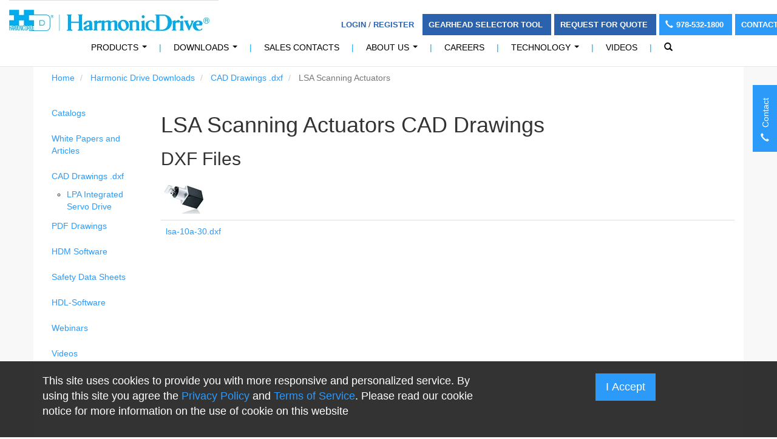

--- FILE ---
content_type: text/html; charset=utf-8
request_url: https://www.harmonicdrive.net/downloads/cad-drawings-dxf/lsa-scanning-actuators
body_size: 16859
content:
    <!DOCTYPE html>
    <html lang="en" ng-app="hdWebsite">
    <head>
        

<meta charset="utf-8">
<meta http-equiv="X-UA-Compatible" content="IE=edge">
<meta name="viewport" content="width=device-width, initial-scale=1">
<title>Download CAD Files: LSA Actuators | Harmonic Drive</title>

<link href="/_hd/theme/bundles/css?v=-M5qvpZr6EfdeiEFUtXqXWf4jUJAgJrfBIxneJKIe6U1" rel="stylesheet"/>



<link rel="shortcut icon" href="/favicon.ico?v=1">



    <!-- link rel="canonical" href="https://www.harmonicdrive.nethttp://www.harmonicdrive.net/downloads/cad-drawings-dxf/lsa-scanning-actuators" / -->
    <link rel="canonical" href="https://www.harmonicdrive.net/downloads/cad-drawings-dxf/lsa-scanning-actuators" />
    <!-- link rel="canonical" href="http://www.harmonicdrive.net/downloads/cad-drawings-dxf/lsa-scanning-actuators" / -->

<!-- HTML5 Shim and Respond.js IE8 support of HTML5 elements and media queries -->
<!--[if lt IE 9]>
    <script src="https://oss.maxcdn.com/html5shiv/3.7.2/html5shiv.min.js"></script>
    <script src="https://oss.maxcdn.com/respond/1.4.2/respond.min.js"></script>
<![endif]-->

<script type="text/javascript"
    src="https://maps.googleapis.com/maps/api/js?key=AIzaSyDpnaEF-ypxgjvJn5mt532EA4c_--o8CZw">
</script>

<script>
        (function () {
          var zi = document.createElement('script');
          zi.type = 'text/javascript';
          zi.async = true;
          zi.referrerPolicy = 'unsafe-url';
          zi.src = 'https://ws.zoominfo.com/pixel/611bf34aa5540f001c55a047';
          var s = document.getElementsByTagName('script')[0];
          s.parentNode.insertBefore(zi, s);
        })();
      </script>


<script>function gtag() { };</script>

<!-- Google Tag Manager -->
<script>(function(w,d,s,l,i){w[l]=w[l]||[];w[l].push({'gtm.start':
new Date().getTime(),event:'gtm.js'});var f=d.getElementsByTagName(s)[0],
j=d.createElement(s),dl=l!='dataLayer'?'&l='+l:'';j.async=true;j.src=
'https://www.googletagmanager.com/gtm.js?id='+i+dl;f.parentNode.insertBefore(j,f);
})(window,document,'script','dataLayer','GTM-KQMCM6Z');</script>
<!-- End Google Tag Manager -->
<meta name="google-site-verification" content="oqhaHcQ67BbYQ6yLOGf-w9Vow2vpA3AiwhCCY5lEveg" />

<script>
  (function (w,d,o,u,a,m) {
      w[o]=w[o]||function(){(w[o].q=w[o].q||[]).push(arguments);
      },w[o].e=1*new Date();w[o].u=u;a=d.createElement('script'),
      m=d.getElementsByTagName('script')[0];a.async=1;
      a.src=u+'/mcfx.js';m.parentNode.insertBefore(a, m);
    })(window, document, 'mcfx', 'https://h.harmonicdrive.net');
  mcfx('create', {siteId:34743,modules:["view","forms"]});
</script>
<script type="text/javascript" async src="//cdn.leadmanagerfx.com/phone/js/34743"></script>
        
    </head>
    <body class="docType-HDPage">        
            <div class="navbar navbar-default navbar-fixed-top hidden-print hd-navbar-top" role="navigation">
        <div class="container hd-header">


            <div class="navbar-header">

                    <div style="display: flex; align-items: center; justify-content: space-between; border-bottom: 1px solid #ddd;" class="navbar-top-section">    
                        <div style="margin-left: 15px;" class="navbar-top-ctas">   
                            <a style="margin-right: 9px; border-radius: 4px;" href="tel:978-532-1800" class="hd-btn-header hd-btn-header-secondary hidden-sm hidden-md hidden-lg">
                                    <i class="glyphicon glyphicon-earphone" style="padding-right: 5px;"></i>Tap to Call
                            </a>
                            <a style="background-color: #2c9af9; border-radius: 4px;" href="/about-us/contact-us" class="hd-btn-header hd-btn-header-secondary hidden-sm hidden-md hidden-lg">
                                Contact Us
                            </a>
                        </div>
                        <button type="button" class="navbar-toggle" data-toggle="collapse" data-target=".navbar-collapse">
                            <span class="sr-only">Toggle navigation</span>
                            <span class="icon-bar"></span>
                            <span class="icon-bar"></span>
                            <span class="icon-bar"></span>
                        </button>
                    </div>


                <a class="navbar-brand hd-logo" href="/">

<img src="/media/3132/cyan-dual-logos-ms.jpeg" alt="" title="" class="img-responsive Harmonic Drive, LLC" />                </a>
            </div>

                <div class="pull-right hidden-xs" style="margin-top: 30px;">
                    <div style="display: inline-block; margin-right: 10px;">
                            <div class="hd-profile-links" data-profile-links>

            
                <div class="hd-profile-links--login">
                    <a data-func="open-login" data-redirect="/downloads/cad-drawings-dxf/lsa-scanning-actuators">Login</a> / <a data-func="open-signup" data-redirect="/downloads/cad-drawings-dxf/lsa-scanning-actuators">Register</a>
                </div>
            

    </div>

        
    
    
                    </div>

                    <div style="display: inline-block;">
                        <a style="margin-right: 5px;" href="/gearhead-selector-tool" class="hd-btn-header" data-track-event="Click" data-track-event-action="Product Selector Tool">
                            Gearhead Selector Tool
                        </a>
                        <a style="margin-right: 5px;" data-func="open-request-for-quote" class="hd-btn-header" data-track-event="Click" data-redirect="/downloads/cad-drawings-dxf/lsa-scanning-actuators" data-track-event-action="Request for quote">
                        Request For Quote
                        </a>
                        <a style="background-color: #2c9af9; margin-right: 5px;" href="tel:978-532-1800" class="hd-btn-header hd-btn-header-secondary hidden-sm">
                            <i class="glyphicon glyphicon-earphone" style="padding-right: 5px;"></i>978-532-1800
                        </a>
                        <a style="background-color: #2c9af9;" href="/about-us/contact-us" class="hd-btn-header hd-btn-header-secondary hidden-sm">
                            Contact Us
                        </a>
                    </div>
                    
                </div>
                <div class="clearfix"></div>
                <form method="get" action="/search" class="hd-navbar-search hidden" role="search">
                    <div class="input-group">
                        <input type="text" name="s" id="s1" class="form-control search-query" placeholder="Search">
                        <button class="btn btn-primary">Go</button>
                    </div>
                </form>
                <style>
                    

                    
                </style>
                <div class="collapse navbar-collapse">
                    <ul class="nav navbar-nav hd-menu-lvl1">




                            <li class="" >
                                <a href="/products">PRODUCTS</a>

                                        <ul class="dropdown-menu hd-menu-lvl2">

                    <li>
                        <a href="/products/rotary-actuators">Rotary Actuators</a>
                                <ul class="dropdown-menu hd-menu-lvl3">

                    <li class="dropdown-header">Hollow Shaft Servo Actuators</li>
                            <li class="dropdown-item hd-dropdown-item-indent">
                                <a href="/products/rotary-actuators/hollow-shaft-servo-actuators/fha-mini">FHA-Mini</a>
                                
                            </li>
                            <li class="dropdown-item hd-dropdown-item-indent">
                                <a href="/products/rotary-actuators/hollow-shaft-servo-actuators/fha-c">FHA-C</a>
                                
                            </li>
                            <li class="dropdown-item hd-dropdown-item-indent">
                                <a href="/products/rotary-actuators/hollow-shaft-servo-actuators/fha-c-pr">FHA-C PR</a>
                                
                            </li>
                            <li class="dropdown-item hd-dropdown-item-indent">
                                <a href="/products/rotary-actuators/hollow-shaft-servo-actuators/fha-c-h">FHA-C H</a>
                                
                            </li>
                            <li class="dropdown-item hd-dropdown-item-indent">
                                <a href="/products/rotary-actuators/hollow-shaft-servo-actuators/sha-sg">SHA-SG</a>
                                
                            </li>
                            <li class="dropdown-item hd-dropdown-item-indent">
                                <a href="/products/rotary-actuators/hollow-shaft-servo-actuators/sha-cg">SHA-CG</a>
                                
                            </li>
                    <li class="dropdown-header">Actuators - without Hollow Shaft</li>
                            <li class="dropdown-item hd-dropdown-item-indent">
                                <a href="/products/rotary-actuators/actuators-without-hollow-shaft/fha-mini-dual-absolute">FHA-Mini Dual Absolute</a>
                                
                            </li>
                            <li class="dropdown-item hd-dropdown-item-indent">
                                <a href="/products/rotary-actuators/actuators-without-hollow-shaft/fla">FLA</a>
                                
                            </li>
                            <li class="dropdown-item hd-dropdown-item-indent">
                                <a href="/products/rotary-actuators/actuators-without-hollow-shaft/rsf-supermini">RSF-Supermini</a>
                                
                            </li>
                            <li class="dropdown-item hd-dropdown-item-indent">
                                <a href="/products/rotary-actuators/actuators-without-hollow-shaft/rsf-mini">RSF-Mini</a>
                                
                            </li>
                            <li class="dropdown-item hd-dropdown-item-indent">
                                <a href="/products/rotary-actuators/actuators-without-hollow-shaft/rsf">RSF</a>
                                
                            </li>
                            <li class="dropdown-item hd-dropdown-item-indent">
                                <a href="/products/rotary-actuators/actuators-without-hollow-shaft/rh-mini">RH-Mini</a>
                                
                            </li>
                            <li class="dropdown-item hd-dropdown-item-indent">
                                <a href="/products/rotary-actuators/actuators-without-hollow-shaft/rkf">RKF</a>
                                
                            </li>
                    <li class="dropdown-header">Why Partner With Harmonic Drive?</li>

        </ul>

                    </li>
                    <li>
                        <a href="/products/integrated-actuators">Integrated Actuators</a>
                                <ul class="dropdown-menu hd-menu-lvl3">

                    <li class="dropdown-header">Integrated Actuators</li>
                            <li class="dropdown-item hd-dropdown-item-indent">
                                <a href="/products/integrated-actuators/integrated-actuators/rsf-5b-idt-supermini-actuator">RSF-5B IDT Supermini Actuator</a>
                                
                            </li>
                            <li class="dropdown-item hd-dropdown-item-indent">
                                <a href="/products/integrated-actuators/integrated-actuators/rsa-8a-idt-integrated-drive">RSA-8A IDT Integrated Drive</a>
                                
                            </li>
                            <li class="dropdown-item hd-dropdown-item-indent">
                                <a href="/products/integrated-actuators/integrated-actuators/fha-mini-integrated-drive">FHA-Mini Integrated Drive</a>
                                
                            </li>
                            <li class="dropdown-item hd-dropdown-item-indent">
                                <a href="/products/integrated-actuators/integrated-actuators/lpa-integrated-servo-drive">LPA Integrated Servo Drive</a>
                                
                            </li>
                            <li class="dropdown-item hd-dropdown-item-indent">
                                <a href="/products/integrated-actuators/integrated-actuators/sha-integrated-with-servo-drive">SHA Integrated with Servo Drive</a>
                                
                            </li>

        </ul>

                    </li>
                    <li>
                        <a href="/products/gear-units">Gear Units</a>
                                <ul class="dropdown-menu hd-menu-lvl3">

                    <li class="dropdown-header">Miniature Gear Units</li>
                            <li class="dropdown-item hd-dropdown-item-indent">
                                <a href="/products/gear-units/miniature-gear-units/csf-2xh">CSF-2XH</a>
                                
                            </li>
                            <li class="dropdown-item hd-dropdown-item-indent">
                                <a href="/products/gear-units/miniature-gear-units/csf-1u-cc">CSF-1U-CC</a>
                                
                            </li>
                            <li class="dropdown-item hd-dropdown-item-indent">
                                <a href="/products/gear-units/miniature-gear-units/csf-1u-cc-f">CSF-1U-CC-F</a>
                                
                            </li>
                            <li class="dropdown-item hd-dropdown-item-indent">
                                <a href="/products/gear-units/miniature-gear-units/csf-1u">CSF-1U</a>
                                
                            </li>
                            <li class="dropdown-item hd-dropdown-item-indent">
                                <a href="/products/gear-units/miniature-gear-units/csf-2up">CSF-2UP</a>
                                
                            </li>
                            <li class="dropdown-item hd-dropdown-item-indent">
                                <a href="/products/gear-units/miniature-gear-units/csf-1u-f">CSF-1U-F</a>
                                
                            </li>
                    <li class="dropdown-header">Gear Units</li>
                            <li class="dropdown-item hd-dropdown-item-indent">
                                <a href="/products/gear-units/gear-units/csg-2uh">CSG-2UH</a>
                                
                            </li>
                            <li class="dropdown-item hd-dropdown-item-indent">
                                <a href="/products/gear-units/gear-units/csg-2uh-lw">CSG-2UH-LW</a>
                                
                            </li>
                            <li class="dropdown-item hd-dropdown-item-indent">
                                <a href="/products/gear-units/gear-units/csf-2uh">CSF-2UH</a>
                                
                            </li>
                            <li class="dropdown-item hd-dropdown-item-indent">
                                <a href="/products/gear-units/gear-units/csf-2uh-lw">CSF-2UH-LW</a>
                                
                            </li>
                            <li class="dropdown-item hd-dropdown-item-indent">
                                <a href="/products/gear-units/gear-units/csd-2uh">CSD-2UH</a>
                                
                            </li>
                            <li class="dropdown-item hd-dropdown-item-indent">
                                <a href="/products/gear-units/gear-units/csd-2uf">CSD-2UF</a>
                                
                            </li>
                            <li class="dropdown-item hd-dropdown-item-indent">
                                <a href="/products/gear-units/gear-units/csg-2uk">CSG-2UK</a>
                                
                            </li>
                            <li class="dropdown-item hd-dropdown-item-indent">
                                <a href="/products/gear-units/gear-units/shg-2uj">SHG-2UJ</a>
                                
                            </li>
                            <li class="dropdown-item hd-dropdown-item-indent">
                                <a href="/products/gear-units/gear-units/shf-2uj">SHF-2UJ</a>
                                
                            </li>
                            <li class="dropdown-item hd-dropdown-item-indent">
                                <a href="/products/gear-units/gear-units/csf-2uh-ulw">CSF-2UH-ULW</a>
                                
                            </li>
                    <li class="dropdown-header">Hollow Shaft Gear Units</li>
                            <li class="dropdown-item hd-dropdown-item-indent">
                                <a href="/products/gear-units/hollow-shaft-gear-units/shg-2uh">SHG-2UH</a>
                                
                            </li>
                            <li class="dropdown-item hd-dropdown-item-indent">
                                <a href="/products/gear-units/hollow-shaft-gear-units/shg-2uh-lw">SHG-2UH-LW</a>
                                
                            </li>
                            <li class="dropdown-item hd-dropdown-item-indent">
                                <a href="/products/gear-units/hollow-shaft-gear-units/shf-2uh">SHF-2UH</a>
                                
                            </li>
                            <li class="dropdown-item hd-dropdown-item-indent">
                                <a href="/products/gear-units/hollow-shaft-gear-units/shf-2uh-lw">SHF-2UH-LW</a>
                                
                            </li>
                            <li class="dropdown-item hd-dropdown-item-indent">
                                <a href="/products/gear-units/hollow-shaft-gear-units/hpf">HPF</a>
                                
                            </li>
                            <li class="dropdown-item hd-dropdown-item-indent">
                                <a href="/products/gear-units/hollow-shaft-gear-units/shd-2uh-lw">SHD-2UH-LW</a>
                                
                            </li>
                            <li class="dropdown-item hd-dropdown-item-indent">
                                <a href="/products/gear-units/hollow-shaft-gear-units/fbs">FBS</a>
                                
                            </li>
                    <li class="dropdown-header">Simplicity Gear Units</li>
                            <li class="dropdown-item hd-dropdown-item-indent">
                                <a href="/products/gear-units/simplicity-gear-units/shg-2sh">SHG-2SH</a>
                                
                            </li>
                            <li class="dropdown-item hd-dropdown-item-indent">
                                <a href="/products/gear-units/simplicity-gear-units/shf-2sh">SHF-2SH</a>
                                
                            </li>
                            <li class="dropdown-item hd-dropdown-item-indent">
                                <a href="/products/gear-units/simplicity-gear-units/shg-2so">SHG-2SO</a>
                                
                            </li>
                            <li class="dropdown-item hd-dropdown-item-indent">
                                <a href="/products/gear-units/simplicity-gear-units/shf-2so">SHF-2SO</a>
                                
                            </li>
                            <li class="dropdown-item hd-dropdown-item-indent">
                                <a href="/products/gear-units/simplicity-gear-units/shd-2sh">SHD-2SH</a>
                                
                            </li>
                    <li class="dropdown-header">Contact Us About Our Gear Units</li>

        </ul>

                    </li>
                    <li>
                        <a href="/products/component-sets">Component Sets</a>
                                <ul class="dropdown-menu hd-menu-lvl3">

                    <li class="dropdown-header">Cup Type</li>
                            <li class="dropdown-item hd-dropdown-item-indent">
                                <a href="/products/component-sets/cup-type/csg-2a">CSG-2A</a>
                                
                            </li>
                            <li class="dropdown-item hd-dropdown-item-indent">
                                <a href="/products/component-sets/cup-type/csf-2a">CSF-2A</a>
                                
                            </li>
                            <li class="dropdown-item hd-dropdown-item-indent">
                                <a href="/products/component-sets/cup-type/csd-2a">CSD-2A</a>
                                
                            </li>
                            <li class="dropdown-item hd-dropdown-item-indent">
                                <a href="/products/component-sets/cup-type/csf-2a-lw">CSF-2A-LW</a>
                                
                            </li>
                            <li class="dropdown-item hd-dropdown-item-indent">
                                <a href="/products/component-sets/cup-type/csg-2a-lw">CSG-2A-LW</a>
                                
                            </li>
                    <li class="dropdown-header">Pancake</li>
                            <li class="dropdown-item hd-dropdown-item-indent">
                                <a href="/products/component-sets/pancake/fb-2">FB-2</a>
                                
                            </li>
                            <li class="dropdown-item hd-dropdown-item-indent">
                                <a href="/products/component-sets/pancake/fr-2">FR-2</a>
                                
                            </li>
                            <li class="dropdown-item hd-dropdown-item-indent">
                                <a href="/products/component-sets/pancake/fd-2">FD-2</a>
                                
                            </li>
                    <li class="dropdown-header">Silk Hat</li>
                            <li class="dropdown-item hd-dropdown-item-indent">
                                <a href="/products/component-sets/silk-hat/shf-2a">SHF-2A</a>
                                
                            </li>
                            <li class="dropdown-item hd-dropdown-item-indent">
                                <a href="/products/component-sets/silk-hat/shg-2a">SHG-2A</a>
                                
                            </li>
                    <li class="dropdown-header">Find a Sales Contact for Component Gears</li>

        </ul>

                    </li>
                    <li>
                        <a href="/products/servo-mount-gearheads">Servo Mount Gearheads</a>
                                <ul class="dropdown-menu hd-menu-lvl3">

                    <li class="dropdown-header">Harmonic Planetary&#174;</li>
                            <li class="dropdown-item hd-dropdown-item-indent">
                                <a href="/products/servo-mount-gearheads/harmonic-planetary/hpn-a-planetary-gearbox">HPN-A Planetary Gearbox</a>
                                
                            </li>
                            <li class="dropdown-item hd-dropdown-item-indent">
                                <a href="/products/servo-mount-gearheads/harmonic-planetary/hpn-l-planetary-gearbox">HPN-L Planetary Gearbox</a>
                                
                            </li>
                            <li class="dropdown-item hd-dropdown-item-indent">
                                <a href="/products/servo-mount-gearheads/harmonic-planetary/hpn-ra-right-angle">HPN-RA Right Angle</a>
                                
                            </li>
                            <li class="dropdown-item hd-dropdown-item-indent">
                                <a href="/products/servo-mount-gearheads/harmonic-planetary/hpgp-planetary-gearbox">HPGP Planetary Gearbox</a>
                                
                            </li>
                            <li class="dropdown-item hd-dropdown-item-indent">
                                <a href="/products/servo-mount-gearheads/harmonic-planetary/hpg-planetary-gearbox">HPG Planetary Gearbox</a>
                                
                            </li>
                            <li class="dropdown-item hd-dropdown-item-indent">
                                <a href="/products/servo-mount-gearheads/harmonic-planetary/hpg-ra-right-angle">HPG-RA Right Angle</a>
                                
                            </li>
                            <li class="dropdown-item hd-dropdown-item-indent">
                                <a href="/products/servo-mount-gearheads/harmonic-planetary/hpg-r-planetary-gearbox">HPG-R Planetary Gearbox</a>
                                
                            </li>
                            <li class="dropdown-item hd-dropdown-item-indent">
                                <a href="/products/servo-mount-gearheads/harmonic-planetary/hp8">HP8</a>
                                
                            </li>
                    <li class="dropdown-header">Harmonic Drive&#174;</li>
                            <li class="dropdown-item hd-dropdown-item-indent">
                                <a href="/products/servo-mount-gearheads/harmonic-drive/csg-gh">CSG-GH</a>
                                
                            </li>
                            <li class="dropdown-item hd-dropdown-item-indent">
                                <a href="/products/servo-mount-gearheads/harmonic-drive/csf-gh">CSF-GH</a>
                                
                            </li>
                    <li class="dropdown-header">Harmonic Planetary&#174; Gear Units</li>
                            <li class="dropdown-item hd-dropdown-item-indent">
                                <a href="/products/servo-mount-gearheads/harmonic-planetary-gear-units/hpf">HPF</a>
                                
                            </li>
                            <li class="dropdown-item hd-dropdown-item-indent">
                                <a href="/products/servo-mount-gearheads/harmonic-planetary-gear-units/hpg-u1">HPG-U1</a>
                                
                            </li>

        </ul>

                    </li>
                    <li>
                        <a href="/products/miniature-products">Miniature Products</a>
                                <ul class="dropdown-menu hd-menu-lvl3">

                    <li class="dropdown-header">Miniature Gearheads</li>
                            <li class="dropdown-item hd-dropdown-item-indent">
                                <a href="/products/miniature-products/miniature-gearheads/csf-2up">CSF-2UP</a>
                                
                            </li>
                            <li class="dropdown-item hd-dropdown-item-indent">
                                <a href="/products/miniature-products/miniature-gearheads/csf-2xh">CSF-2XH</a>
                                
                            </li>
                            <li class="dropdown-item hd-dropdown-item-indent">
                                <a href="/products/miniature-products/miniature-gearheads/csf-1u-cc">CSF-1U-CC</a>
                                
                            </li>
                            <li class="dropdown-item hd-dropdown-item-indent">
                                <a href="/products/miniature-products/miniature-gearheads/csf-1u-cc-f">CSF-1U-CC-F</a>
                                
                            </li>
                            <li class="dropdown-item hd-dropdown-item-indent">
                                <a href="/products/miniature-products/miniature-gearheads/csf-1u">CSF-1U</a>
                                
                            </li>
                            <li class="dropdown-item hd-dropdown-item-indent">
                                <a href="/products/miniature-products/miniature-gearheads/csf-1u-f">CSF-1U-F</a>
                                
                            </li>
                    <li class="dropdown-header">Miniature Actuators</li>
                            <li class="dropdown-item hd-dropdown-item-indent">
                                <a href="/products/miniature-products/miniature-actuators/rsf-5b-idt-supermini-actuator">RSF-5B IDT Supermini Actuator</a>
                                
                            </li>
                            <li class="dropdown-item hd-dropdown-item-indent">
                                <a href="/products/miniature-products/miniature-actuators/rsa-8a-idt-integrated-drive">RSA-8A IDT Integrated Drive</a>
                                
                            </li>
                            <li class="dropdown-item hd-dropdown-item-indent">
                                <a href="/products/miniature-products/miniature-actuators/fha-mini-integrated-drive">FHA-Mini Integrated Drive</a>
                                
                            </li>
                            <li class="dropdown-item hd-dropdown-item-indent">
                                <a href="/products/miniature-products/miniature-actuators/rsf-mini">RSF-Mini</a>
                                
                            </li>
                            <li class="dropdown-item hd-dropdown-item-indent">
                                <a href="/products/miniature-products/miniature-actuators/rsf-supermini">RSF-Supermini</a>
                                
                            </li>
                            <li class="dropdown-item hd-dropdown-item-indent">
                                <a href="/products/miniature-products/miniature-actuators/fha-mini-dual-absolute">FHA-Mini Dual Absolute</a>
                                
                            </li>
                            <li class="dropdown-item hd-dropdown-item-indent">
                                <a href="/products/miniature-products/miniature-actuators/fha-mini">FHA-Mini</a>
                                
                            </li>
                    <li class="dropdown-header">Why Choose Us for a Miniature Speed Reducer?</li>

        </ul>

                    </li>
                    <li>
                        <a href="/products/direct-drive-and-hollow-shaft-motors">Direct Drive and Hollow Shaft Motors</a>
                                <ul class="dropdown-menu hd-menu-lvl3">

                    <li class="dropdown-header">Direct Drive and Hollow Shaft Motors</li>
                            <li class="dropdown-item hd-dropdown-item-indent">
                                <a href="/products/direct-drive-and-hollow-shaft-motors/direct-drive-and-hollow-shaft-motors/kdu">KDU</a>
                                
                            </li>
                            <li class="dropdown-item hd-dropdown-item-indent">
                                <a href="/products/direct-drive-and-hollow-shaft-motors/direct-drive-and-hollow-shaft-motors/hma-motors">HMA Motors</a>
                                
                            </li>
                    <li class="dropdown-header">Contact Us About Our Direct Drive and Hollow Shaft Motors</li>

        </ul>

                    </li>
                    <li>
                        <a href="/products/phase-adjusters">Phase Adjusters</a>
                                <ul class="dropdown-menu hd-menu-lvl3">

                    <li class="dropdown-header">Phasing Differential Gears</li>
                            <li class="dropdown-item hd-dropdown-item-indent">
                                <a href="/products/phase-adjusters/phasing-differential-gears/fd-series-fd-2">FD Series - FD-2</a>
                                
                            </li>
                            <li class="dropdown-item hd-dropdown-item-indent">
                                <a href="/products/phase-adjusters/phasing-differential-gears/fd-series-fd-0">FD Series - FD-0</a>
                                
                            </li>
                            <li class="dropdown-item hd-dropdown-item-indent">
                                <a href="/products/phase-adjusters/phasing-differential-gears/fbb-series">FBB Series</a>
                                
                            </li>
                    <li class="dropdown-header">Infinit Indexer&#174;</li>
                            <li class="dropdown-item hd-dropdown-item-indent">
                                <a href="/products/phase-adjusters/infinit-indexer/hdi-infinit-indexer-series">HDI Infinit Indexer&#174; Series</a>
                                
                            </li>

        </ul>

                    </li>
                    <li>
                        <a href="/products/linear-actuators">Linear Actuators</a>
                                <ul class="dropdown-menu hd-menu-lvl3">

                    <li class="dropdown-header">Linear Actuators</li>
                            <li class="dropdown-item hd-dropdown-item-indent">
                                <a href="/products/linear-actuators/linear-actuators/lah-linear-actuator">LAH Linear Actuator</a>
                                
                            </li>
                            <li class="dropdown-item hd-dropdown-item-indent">
                                <a href="/products/linear-actuators/linear-actuators/la-servo-linear-actuator">LA Servo Linear Actuator</a>
                                
                            </li>
                            <li class="dropdown-item hd-dropdown-item-indent">
                                <a href="/products/linear-actuators/linear-actuators/lbc-linear-servo-actuator">LBC Linear Servo Actuator</a>
                                
                            </li>

        </ul>

                    </li>
                    <li>
                        <a href="/products/servo-drives">Servo Drives</a>
                                <ul class="dropdown-menu hd-menu-lvl3">

                    <li class="dropdown-header">AC Servo Drives</li>
                            <li class="dropdown-item hd-dropdown-item-indent">
                                <a href="/products/servo-drives/ac-servo-drives/rel">REL</a>
                                
                            </li>
                            <li class="dropdown-item hd-dropdown-item-indent">
                                <a href="/products/servo-drives/ac-servo-drives/rtl">RTL</a>
                                
                            </li>
                            <li class="dropdown-item hd-dropdown-item-indent">
                                <a href="/products/servo-drives/ac-servo-drives/ha-800">HA-800</a>
                                
                            </li>
                    <li class="dropdown-header">DC Digital Servo Drives</li>
                            <li class="dropdown-item hd-dropdown-item-indent">
                                <a href="/products/servo-drives/dc-digital-servo-drives/ddp">DDP</a>
                                
                            </li>
                            <li class="dropdown-item hd-dropdown-item-indent">
                                <a href="/products/servo-drives/dc-digital-servo-drives/dcj">DCJ</a>
                                
                            </li>

        </ul>

                    </li>
                    <li>
                        <a href="/products/laser-scanning-actuator">Laser Scanning Actuator</a>
                        
                    </li>
                    <li>
                        <a href="/products/micro-encoder">Micro Encoder</a>
                        
                    </li>
                    <li>
                        <a href="/products/custom-design-service">Custom Design Service</a>
                        
                    </li>
                    <li>
                        <a href="/products/legacy-products">Legacy Products</a>
                                <ul class="dropdown-menu hd-menu-lvl3">

                    <li class="dropdown-header">Legacy</li>
                            <li class="dropdown-item hd-dropdown-item-indent">
                                <a href="/products/legacy-products/legacy/hde">HDE</a>
                                
                            </li>

        </ul>

                    </li>
                    <li>
                        <a href="/products/harmonicgrease">HarmonicGrease&#174;</a>
                        
                    </li>
                    <li>
                        <a href="/products/rack-pinion-gearhead">Rack Pinion Gearhead</a>
                        
                    </li>
                    <li>
                        <a href="/products/new-products">New Products</a>
                        
                    </li>

        </ul>

                            </li>
                                <li class="hd-sep hidden-xs -sep">|</li>
                            <li class="" >
                                <a href="/downloads">Downloads</a>

                                        <ul class="dropdown-menu hd-menu-lvl2">

                    <li>
                        <a href="/downloads/catalogs">Catalogs</a>
                        
                    </li>
                    <li>
                        <a href="/downloads/white-papers-and-articles">White Papers and Articles</a>
                        
                    </li>
                    <li>
                        <a href="/downloads/cad-drawings-dxf">CAD Drawings .dxf</a>
                                <ul class="dropdown-menu hd-menu-lvl3">

                    <li>
                        <a href="/downloads/cad-drawings-dxf/lpa-integrated-servo-drive">LPA Integrated Servo Drive</a>
                        
                    </li>

        </ul>

                    </li>
                    <li>
                        <a href="/downloads/pdf-drawings">PDF Drawings</a>
                                <ul class="dropdown-menu hd-menu-lvl3">

                    <li>
                        <a href="/downloads/pdf-drawings/lpa-integrated-servo-drive">LPA Integrated Servo Drive</a>
                        
                    </li>
                    <li>
                        <a href="/downloads/pdf-drawings/fha-mini-actuator">FHA-Mini Actuator</a>
                        
                    </li>
                    <li>
                        <a href="/downloads/pdf-drawings/fha-mini-dual">FHA-Mini Dual</a>
                        
                    </li>

        </ul>

                    </li>
                    <li>
                        <a href="/downloads/hdm-software">HDM Software</a>
                        
                    </li>
                    <li>
                        <a href="/downloads/safety-data-sheets">Safety Data Sheets</a>
                        
                    </li>
                    <li>
                        <a href="/downloads/hdl-software">HDL-Software</a>
                                <ul class="dropdown-menu hd-menu-lvl3">

                    <li>
                        <a href="/downloads/hdl-software/request-hdl-software">Request HDL Software</a>
                        
                    </li>

        </ul>

                    </li>
                    <li>
                        <a href="/downloads/webinars">Webinars</a>
                        
                    </li>
                    <li>
                        <a href="/downloads/videos">Videos</a>
                        
                    </li>

        </ul>

                            </li>
                                <li class="hd-sep hidden-xs -sep">|</li>
                            <li class="" >
                                <a href="/sales-contacts">Sales Contacts</a>

                                
                            </li>
                                <li class="hd-sep hidden-xs -sep">|</li>
                            <li class="" >
                                <a href="/about-us">About Us</a>

                                        <ul class="dropdown-menu hd-menu-lvl2">

                    <li>
                        <a href="/about-us/contact-us">Contact Us</a>
                        
                    </li>
                    <li>
                        <a href="/about-us/us-locations">US Locations</a>
                        
                    </li>
                    <li>
                        <a href="/about-us/quality-certification">Quality Certification</a>
                        
                    </li>
                    <li>
                        <a href="/about-us/harmonic-drive-group-companies">Harmonic Drive Group Companies</a>
                        
                    </li>
                    <li>
                        <a href="/about-us/capacity-update">Capacity Update</a>
                        
                    </li>

        </ul>

                            </li>
                                <li class="hd-sep hidden-xs -sep">|</li>
                            <li class="" >
                                <a href="/careers">Careers</a>

                                
                            </li>
                                <li class="hd-sep hidden-xs -sep">|</li>
                            <li class="" >
                                <a href="/technology">Technology</a>

                                        <ul class="dropdown-menu hd-menu-lvl2">

                    <li>
                        <a href="/technology/harmonicdrive">HarmonicDrive&#174;</a>
                        
                    </li>
                    <li>
                        <a href="/technology/harmonic-planetary">Harmonic Planetary&#174;</a>
                                <ul class="dropdown-menu hd-menu-lvl3">

                    <li>
                        <a href="/technology/harmonic-planetary/hpg-hpgp">HPG &amp; HPGP</a>
                        
                    </li>
                    <li>
                        <a href="/technology/harmonic-planetary/hpn">HPN</a>
                        
                    </li>

        </ul>

                    </li>
                    <li>
                        <a href="/technology/product-type-advantages">Product Type - Advantages</a>
                        
                    </li>
                    <li>
                        <a href="/technology/inventor-c-walton-musser">Inventor, C. Walton Musser</a>
                        
                    </li>
                    <li>
                        <a href="/technology/installation-considerations">Installation Considerations</a>
                        
                    </li>
                    <li>
                        <a href="/technology/application-examples">Application Examples</a>
                        
                    </li>

        </ul>

                            </li>
                                <li class="hd-sep hidden-xs -sep">|</li>
                            <li class="" >
                                <a href="/videos">Videos</a>

                                
                            </li>

                        <li class="hd-sep hidden-sm hidden-xs">|</li>
                        <li class="hidden-sm hidden-xs">
                            <a class="hd-search-icon" href="#search" data-func="toggleSearch">
                                <i class="glyphicon glyphicon-search"></i>
                            </a>
                            <div class="hd-search-wrapper">
                                <form method="get" action="/search" role="search">
                                    <input type="text" name="s" id="s1" class="form-control" placeholder="Search">                                    
                                </form>                                
                            </div>
                        </li>
                        <li class="visible-xs">
                            <form method="get" action="/search" role="search">
                                <input type="text" name="s" id="s1" class="form-control" placeholder="Search" style="margin-left: 10px; width: 90%;">
                            </form>
                        </li>

                    </ul>
                </div>

        </div>
    </div>
    <div class="container visible-print">
        <div class="row">

            <div class="col-xs-2">
                <img src="/_hd/theme/images/logo.gif" />
            </div>
            <div class="col-xs-10">
                <small>
                    <p><strong>Harmonic Drive LLC | 42 Dunham Ridge, Beverly, MA 01915 | 800-921-3332</strong><br /><span>Harmonic Drive and Harmonic Planetary are registered trademarks of Harmonic Drive.</span></p>
                </small>
            </div>
        </div>
        <hr />
    </div>






    

        <div class="hd-content-main hd-content-minheight">
                    <div class="container hidden-print hidden-xs hd-breadcrumb-container">
            <ol class="breadcrumb">

                    <li class="">

                            <a href="/">Home</a>
                        
                    </li>
                    <li class="">

                            <a href="/downloads">Harmonic Drive Downloads</a>
                        
                    </li>
                    <li class="">

                            <a href="/downloads/cad-drawings-dxf">CAD Drawings .dxf</a>
                        
                    </li>
                    <li class="active">

LSA Scanning Actuators                        
                    </li>
            </ol>
        </div>        


    <div class="container hd-content-minheight">
        <div class="row">

                <div class="col-md-2">
                        <ul class="nav nav-pills nav-stacked hidden-sm hidden-xs">

            <li class="">
                <a href="/downloads/catalogs">Catalogs</a>

            </li>   
            <li class="">
                <a href="/downloads/white-papers-and-articles">White Papers and Articles</a>

            </li>   
            <li class="">
                <a href="/downloads/cad-drawings-dxf">CAD Drawings .dxf</a>

                    <ul>
                            <li class="">
                                <a href="/downloads/cad-drawings-dxf/lpa-integrated-servo-drive">LPA Integrated Servo Drive</a>
                            </li>
                    </ul>
            </li>   
            <li class="">
                <a href="/downloads/pdf-drawings">PDF Drawings</a>

            </li>   
            <li class="">
                <a href="/downloads/hdm-software">HDM Software</a>

            </li>   
            <li class="">
                <a href="/downloads/safety-data-sheets">Safety Data Sheets</a>

            </li>   
            <li class="">
                <a href="/downloads/hdl-software">HDL-Software</a>

            </li>   
            <li class="">
                <a href="/downloads/webinars">Webinars</a>

            </li>   
            <li class="">
                <a href="/downloads/videos">Videos</a>

            </li>   
                
    </ul>



                </div>

            <div class="col-md-10">

                    <h1>LSA Scanning Actuators CAD Drawings</h1>
    <div class="hd-protected">
        

        <div class="hd-content-area">
            <h2>DXF Files</h2>
<h2><img src="/media/1961/lsa.jpg?width=81px&amp;height=54px" alt=""></h2>
<table border="0">
<tbody>
<tr>
<td><a href="/_hd/Content/caddownloads/dxf/lsa_scanning_actuators/lsa-10a-30.dxf">lsa-10a-30.dxf</a></td>
</tr>
</tbody>
</table>
        </div>

        

        
    </div>       




                <br />
            </div>

        </div>
    </div>



        </div>

            <div class="hd-footer hidden-print navbar-default">
        <div class="container">

            <div class="row">
                <div class="col-sm-4">
                    <h4><a href="/about-us">About Us</a></h4>

<p><a href="/about-us/us-locations">US Locations</a><br />
<a href="/about-us/harmonic-drive-group-companies">Group Companies</a><br />
<a href="/about-us/quality-certification">Quality Certification</a><br />
<a href="/careers">Employment</a><br />
<a href="/about-us/privacy-policy">Privacy Policy</a><br />
<a href="/about-us/terms-and-conditions-sale">Terms &amp; Conditions of Sale</a><br />
<a href="/about-us/supplier-terms-and-conditions/7362103-rev-c">Supplier Terms &amp; Conditions</a><br />
<a href="/about-us/supplier-quality-requirements">Supplier Quality Requirements</a><br />
<a href="/about-us/terms-of-use">Terms of Use</a><br />
<a href="/about-us/contact-us">Contact Us</a></p>

                </div>

                <div class="col-sm-4">
                    <h4><a href="/products">Products</a></h4>

<p><a href="/products/rotary-actuators">Rotary Actuators</a><br />
<a href="/products/gear-units">Gear Units</a><br />
<a href="/products/component-sets">Component Sets</a><br />
<a href="/products/servo-mount-gearheads">Servo Gearheads</a><br />
<a href="/products/phase-adjusters">Phase Adjusters</a><br />
<a href="/products/linear-actuators">Linear Actuators</a><br />
<a href="/products/servo-drives">Servo Drives</a><br />
<a href="/products/legacy-products">Legacy Products</a></p>

                </div>

                <div class="col-sm-3">
                    <h4><a href="/technology">Technology</a></h4>

<p><a href="/technology">Harmonic</a><br />
<a href="/technology/harmonic-planetary">Harmonic Planetary</a><br />
<a href="/gearhead-selector-tool">Gearhead Selector</a><br />
<a href="/products/gear-units/table-finder">Gear Units Selector</a><br />
<a href="/products/component-sets/table-finder">Component Sets Selector</a><br />
<a href="/downloads">Downloads</a></p>

                </div>

                <div class="col-sm-1 text-right hd-footer-icons">

                        <ul class="list-unstyled">

                                <li>
                                    <a href="https://www.linkedin.com/company/harmonic-drive-llc" target="_blank">
                                        <img src="/_hd/Theme/images/icon-linkedin.png?v=3" />
                                    </a>
                                </li>
                                <li>
                                    <a href="https://twitter.com/harmonicdrive" target="_blank">
                                        <img src="/_hd/Theme/images/icon-twitter.png" />
                                    </a>
                                </li>
                                <li>
                                    <a href="https://www.youtube.com/channel/UCqZrcQZ_fcYILeN9Aixm2kw" target="_blank">
                                        <img src="/_hd/Theme/images/icon-youtube.png" />
                                    </a>
                                </li>

                        </ul>
                </div>

            </div>

            <div class="row text-center hd-footer-copyright">
                <div class="col-sm-12">
                    <p><strong>© 2022 Harmonic Drive LLC | 978-532-1800</strong><br />
Advancing the Technology of Motion Control Through Innovation<br />
Harmonic Drive is a registered trademark of Harmonic Drive.</p>

                </div>
            </div>
        </div>
    </div>
    <!-- login -->
    <div class="modal fade" data-modal-id="login">
        <div class="modal-dialog modal-sm">
            <div class="modal-content">

                <div class="modal-header">
                    <button type="button" class="close" data-dismiss="modal"><span aria-hidden="true">&times;</span><span class="sr-only">Close</span></button>
                    <h4 class="modal-title">Login</h4>
                </div>
                <div class="modal-body">
                        <div ng-controller="ProfileLoginController">
        <form novalidate name="loginForm" class="hd-form-init">

            <input type="hidden" name="redirect" ng-model="d.redirect" ng-init="d.redirect=''" />
            <input type="hidden" name="redirectHash" ng-model="d.redirectHash" />

            <div class="form-group">
                <label for="email">Email <span class="required">*</span></label>
                <span class="hd-error-text hd-error-text-sm" ng-show="loginForm['email'].$error.required">Required</span>
                <span class="hd-error-text hd-error-text-sm" ng-show="loginForm['email'].$error.email">Invalid Email</span>
                <input type="email" class="form-control" name="email" ng-model="d.email" required />
            </div>

            <div class="form-group">
                <label for="password">Password <span class="required">*</span></label>
                <span class="hd-error-text hd-error-text-sm" ng-show="loginForm['password'].$error.required">Required</span>
                <input type="password" class="form-control" name="password" ng-model="d.password" required />
            </div>

            <div class="form-group">
                <button class="btn btn-primary" ng-click="submit(d)" data-track-event="Login">Login</button>
                <span class="hd-error-text">
                    {{validation.txt}}
                </span>
                <br />
            </div>

                <p>Don't have a login? <a data-func="open-signup">Go here to Register</a></p>
            <p>Forgot your password? <a href="/profile/forgotpassword">Click here</a></p>

            <div class="well hidden">
                Model: {{d}}<br />
                Master: {{validation}}<br />
                Result: {{result}}
            </div>

        </form>
    </div>



                </div>

            </div>
        </div>
    </div>
        <!-- signup -->
        <div class="modal fade" data-modal-id="signup">
            <div class="modal-dialog">
                <div class="modal-content">

                    <div class="modal-header">
                        <button type="button" class="close" data-dismiss="modal"><span aria-hidden="true">&times;</span><span class="sr-only">Close</span></button>
                        <h4 class="modal-title">Register</h4>
                    </div>
                    <div class="modal-body">
                            <div ng-controller="ProfileSignupController">
        <form novalidate name="signupForm" class="hd-form-init">
        
            <div ng-show="!result.success">

                <p>Signup for an account below:</p>

                <div class="form-group">
                    <label for="email">Email <span class="required">*</span></label>
                    <span class="hd-error-text hd-error-text-sm" ng-show="signupForm['email'].$error.required">Required</span>
                    <span class="hd-error-text hd-error-text-sm" ng-show="signupForm['email'].$error.email">Invalid Email</span>
                    <input type="email" class="form-control" name="email" ng-model="d.email" required />
                </div>

                <div class="row">
                    <div class="col-xs-6">
                        <div class="form-group">
                            <label for="firstname">First Name <span class="required">*</span></label>
                            <span class="hd-error-text hd-error-text-sm" ng-show="signupForm['firstname'].$error.required">Required</span>
                            <input type="text" class="form-control" name="firstname" ng-model="d.firstname" required />
                        </div>
                    </div>
                    <div class="col-xs-6">
                        <div class="form-group">
                            <label for="lastname">Last Name <span class="required">*</span></label>
                            <span class="hd-error-text hd-error-text-sm" ng-show="signupForm['lastname'].$error.required">Required</span>
                            <input type="text" class="form-control" name="lastname" ng-model="d.lastname" required />
                        </div>
                    </div>
                </div>

                <div class="row">
                    <div class="col-xs-6">
                        <div class="form-group">
                            <label for="company">Company <span class="required">*</span></label>
                            <span class="hd-error-text hd-error-text-sm" ng-show="signupForm['company'].$error.required">Required</span>
                            <input type="text" class="form-control" name="company" ng-model="d.company" required />
                        </div>
                    </div>
                    <div class="col-xs-6">

                    </div>
                </div>
                

                <div class="row">
                    <div class="col-xs-6">
                        <div class="form-group">
                            <label for="company">State/Province <span class="required">*</span></label>
                            <span class="hd-error-text hd-error-text-sm" ng-show="signupForm['state'].$error.required">Required</span>
                            <select type="text" class="form-control" name="state" ng-model="d.state" ng-options="x.Description for x in addressComponents.States" required>
                                <option value="">-- Please select a State/Province --</option>
                            </select>
                        </div>
                    </div>
                    <div class="col-xs-6" ng-show="hasCounties(d.state)">
                        <div class="form-group">
                            <label for="company">County <span class="required">*</span></label>
                            <span class="hd-error-text hd-error-text-sm" ng-show="signupForm['county'].$error.required">Required</span>
                            <select type="text" class="form-control" name="county" ng-model="d.county" ng-options="x.Description for x in getCounties(d.state)" ng-required="hasCounties(d.state)">
                                <option value="">-- Please select a County --</option>
                            </select>
                        </div>
                    </div>
                </div>
                <div class="row">
                    <div class="col-xs-6">
                        <div class="form-group">
                            <label for="company">Country <span class="required">*</span></label>
                            <span class="hd-error-text hd-error-text-sm" ng-show="signupForm['country'].$error.required">Required</span>
                            <input type="text" class="form-control" name="country" ng-model="d.country" required />
                        </div>
                    </div>
                </div>

                <div class="row">
                    <div class="col-xs-6">
                        <div class="form-group">
                            <label for="password">Password <span class="required">*</span></label>
                            <span class="hd-error-text hd-error-text-sm" ng-show="signupForm['password'].$error.required">Required</span>
                            <input type="password" class="form-control" name="password" ng-model="d.password" required />
                        </div>
                    </div>
                    <div class="col-xs-6">
                        <div class="form-group">
                            <label for="passwordconfirm">Retype Password <span class="required">*</span></label>
                            <span class="hd-error-text hd-error-text-sm" ng-show="signupForm['passwordconfirm'].$error.required">Required</span>
                            <span class="hd-error-text hd-error-text-sm" ng-show="signupForm['passwordconfirm'].$error.equals">Passwords must match</span>
                            <input type="password" class="form-control" name="passwordconfirm" ng-model="d.passwordconfirm" equals="{{d.password}}" required />
                        </div>
                    </div>
                </div>

                <div class="row" ng-if="d.state.StateId === 'NONUS'">
                    <div class="col-xs-12">
                        <div class="checkbox">
                            <label>
                                <input type="checkbox" name="optinmailing" ng-model="d.optInMailing"> Opt in for future mails
                            </label>
                        </div>
                    </div>
                </div>                

                <div class="hidden">
                    <input type="text" name="checkThis" />
                </div>
                
                <div class="form-group">
                    <button class="btn btn-primary" ng-click="submit(d)" data-track-event="Register">Register</button>
                    <span class="hd-error-text">
                        {{validation.txt}}
                    </span>
                </div>

                <div class="well hidden">                                
                    Master: {{validation}}<br />
                    Result: {{result}}
                </div>

            </div>

            <div ng-show="result.success">
                <h3>Thank you for signing up</h3>
                <p>Please check your email to confirm your account.</p>
            </div>
        
        </form>
    </div>



                    </div>

                </div>
            </div>
        </div>
    <!-- rfq -->
    <div class="modal fade" data-modal-id="rfq">
        <div class="modal-dialog">
            <div class="modal-content">

                <div class="modal-header">
                    <button type="button" class="close" data-dismiss="modal"><span aria-hidden="true">&times;</span><span class="sr-only">Close</span></button>
                    <h4 class="modal-title">Request for Quote</h4>
                </div>
                <div class="modal-body">
                        <div ng-controller="ProductRFQController">
        <form novalidate name="rfqForm" class="hd-form-init">

            <h4>Your information</h4>
            <div class="row">
                <div class="col-sm-6">
                        <div class="form-group">
        <label for="city">City  <span class="required">*</span> </label>
        <span class="hd-error-text hd-error-text-sm" ng-show="rfqForm['city'].$error.required">Required</span>
        <input type="text" class="form-control" name="city" ng-model="model.city" required />
    </div>

                </div>
                <div class="col-sm-6">
                        <div class="form-group">
        <label for="state">State  <span class="required">*</span> </label>
        <span class="hd-error-text hd-error-text-sm" ng-show="rfqForm['state'].$error.required">Required</span>

        <select class="form-control" name="state" ng-model="model.state" required>
                <option>MA</option>
                <option>NH</option>
        </select>
    </div>

                </div>
            </div>

            <div class="row">
                <div class="col-sm-6">
                        <div class="form-group">
        <label for="zip">Zip  <span class="required">*</span> </label>
        <span class="hd-error-text hd-error-text-sm" ng-show="rfqForm['zip'].$error.required">Required</span>
        <input type="text" class="form-control" name="zip" ng-model="model.zip" required />
    </div>

                </div>
                <div class="col-sm-6">
                        <div class="form-group">
        <label for="country">Country  <span class="required">*</span> </label>
        <span class="hd-error-text hd-error-text-sm" ng-show="rfqForm['country'].$error.required">Required</span>

        <select class="form-control" name="country" ng-model="model.country" required>
                <option>US</option>
                <option>MX</option>
        </select>
    </div>

                </div>
            </div>

                <div class="form-group">
        <label for="phone">Phone  <span class="required">*</span> </label>
        <span class="hd-error-text hd-error-text-sm" ng-show="rfqForm['phone'].$error.required">Required</span>
        <input type="text" class="form-control" name="phone" ng-model="model.phone" required />
    </div>


                <div class="form-group">
        <label for="howheard">How did you hear about us?  <span class="required">*</span> </label>
        <span class="hd-error-text hd-error-text-sm" ng-show="rfqForm['howheard'].$error.required">Required</span>

        <select class="form-control" name="howheard" ng-model="model.howheard" required>
                <option></option>
                <option>Internet</option>
                <option>Magazine</option>
        </select>
    </div>


            <h4>Part information</h4>
                <div class="form-group">
        <label for="productInfo">
            Part #/Comments  <span class="required">*</span>         </label>
        <span class="hd-error-text hd-error-text-sm" ng-show="rfqForm['productInfo'].$error.required">Required</span>
        <textarea rows="4" class="form-control" name="productInfo" ng-model="model.productInfo" required></textarea>
    </div>

                <div class="form-group">
        <label for="quantity">Quantity  <span class="required">*</span> </label>
        <span class="hd-error-text hd-error-text-sm" ng-show="rfqForm['quantity'].$error.required">Required</span>
        <input type="text" class="form-control" name="quantity" ng-model="model.quantity" required />
    </div>

                <div class="form-group">
        <label for="application">Application  <span class="required">*</span> </label>
        <span class="hd-error-text hd-error-text-sm" ng-show="rfqForm['application'].$error.required">Required</span>
        <input type="text" class="form-control" name="application" ng-model="model.application" required />
    </div>

                <div class="form-group">
        <label for="timeframe">Time Frame  <span class="required">*</span> </label>
        <span class="hd-error-text hd-error-text-sm" ng-show="rfqForm['timeframe'].$error.required">Required</span>

        <select class="form-control" name="timeframe" ng-model="model.timeframe" required>
                <option></option>
                <option>Month</option>
                <option>2-3 Months</option>
                <option>Yesterday</option>
        </select>
    </div>


            <p>
                <strong><em>By submitting this form you are accepting to communications from HDLLC</em></strong>
            </p>

            <div class="form-group">
                <button class="btn btn-primary" ng-click="submit(model)">Submit</button>
                <span class="hd-error-text">
                    {{validation.txt}}
                </span>
                <br />
            </div>

            <div class="well">
                Master: {{validation | json}}<br />
                Result: {{result | json}}
            </div>

        </form>

    </div>






                </div>

            </div>
        </div>
    </div>
    <!-- inquiry -->
    <div class="modal fade" data-modal-id="inquiryForm">
        <div class="modal-dialog">
            <div class="modal-content">

                <div class="modal-header">
                    <button type="button" class="close" data-dismiss="modal"><span aria-hidden="true">&times;</span><span class="sr-only">Close</span></button>
                    <h4 class="modal-title">Inquiry</h4>
                </div>
                <div class="modal-body">
                        <div class="row" ng-controller="InquiryController">

        <form novalidate name="inquiryForm" class="hd-form-init">
            <div class="col-md-12">

                <div ng-show="!isSubmitted">
                    <div ng-show="!isLoggedIn">
                        <div class="row">
                            <div class="col-sm-6">
                                <div class="form-group">
<label for="requestByName">Name:<span class="required" ng-show="!isLoggedIn">*</span>
<span class="hd-error-text hd-error-text-sm" ng-show="inquiryForm['requestByName'].$error.required">Required</span></label>
<input type="text" class="form-control" name="requestByName" ng-model="d.requestByName" ng-required="!isLoggedIn" /></div>

                                <div class="form-group">
<label for="requestByCompany">Company:<span class="required" ng-show="!isLoggedIn">*</span>
<span class="hd-error-text hd-error-text-sm" ng-show="inquiryForm['requestByCompany'].$error.required">Required</span></label>
<input type="text" class="form-control" name="requestByCompany" ng-model="d.requestByCompany" ng-required="!isLoggedIn" /></div>

                            </div>
                            <div class="col-sm-6">
                                <div class="form-group">
<label for="requestByPhone">Phone:<span class="required" ng-show="!isLoggedIn">*</span>
<span class="hd-error-text hd-error-text-sm" ng-show="inquiryForm['requestByPhone'].$error.required">Required</span></label>
<input type="text" class="form-control" name="requestByPhone" ng-model="d.requestByPhone" ng-required="!isLoggedIn" /></div>

                                <div class="form-group">
<label for="requestByEmail">Email Address:<span class="required" ng-show="!isLoggedIn">*</span>
<span class="hd-error-text hd-error-text-sm" ng-show="inquiryForm['requestByEmail'].$error.required">Required</span><span class="hd-error-text hd-error-text-sm" ng-show="inquiryForm['requestByEmail'].$error.email">Invalid Email</span></label>
<input type="email" class="form-control" name="requestByEmail" ng-model="d.requestByEmail" ng-required="!isLoggedIn" /></div>

                            </div>
                        </div>
                        <div class="row">
                            <div class="col-xs-6">
                                <div class="form-group">
                                    <label for="country">Country <span class="required">*</span></label>
                                    <span class="hd-error-text hd-error-text-sm" ng-show="inquiryForm['country'].$error.required">Required</span>
                                    <select type="text" class="form-control" name="country" ng-model="d.country" ng-options="x.Description for x in country" required>
                                        <option value="">-- Please select a Country --</option>
                                    </select>
                                </div>
                            </div>
                            <div ng-if="checkState(d)" class="col-xs-6">
                                <div class="form-group">
                                    <label for="state">State/Province <span class="required">*</span></label>
                                    <span class="hd-error-text hd-error-text-sm" ng-show="inquiryForm['state'].$error.required">Required</span>
                                    <select type="text" class="form-control" name="state" ng-model="d.state" ng-options="x.Description for x in getStates(d.country)" required>
                                        <option value="">-- Please select a State/Province --</option>
                                    </select>
                                </div>
                                

                                <div ng-show="hasCounties(d.state)">
                                    <div class="form-group">
                                        <label for="county">County <span class="required">*</span></label>
                                        <span class="hd-error-text hd-error-text-sm" ng-show="inquiryForm['county'].$error.required">Required</span>
                                        <select type="text" class="form-control" name="county" ng-model="d.county" ng-options="x.Description for x in getCounties(d.state)" ng-required="hasCounties(d.state)">
                                            <option value="">-- Please select a County --</option>
                                        </select>
                                    </div>
                                </div>
                            </div>
                        </div>

                    <div>
                     <h4>*For areas <a href="/about-us/harmonic-drive-group-companies">outside of North America</a>, please contact one of our <a href="/about-us/harmonic-drive-group-companies" title="Harmonic Drive Group Companies">group companies</a>. Harmonic Drive LLC services customers in North America. Our <a href="/about-us/harmonic-drive-group-companies" title="Harmonic Drive Group Companies">global companies</a> service regions outside of North America. </h4>
                    </div>
                        <br />
                    </div>


                    <div ng-show="inquiryType == 2">

                        <div class="row">
                            <div class="col-sm-6">
                                <div class="form-group">
<label for="motorMfg">Mfg #:<span class="required" ng-show="inquiryType == 2">*</span>
<span class="hd-error-text hd-error-text-sm" ng-show="inquiryForm['motorMfg'].$error.required">Required</span></label>
<input type="text" class="form-control" name="motorMfg" ng-model="d.motorMfg" ng-required="inquiryType == 2" /></div>

                            </div>
                            <div class="col-sm-6">
                                <div class="form-group">
<label for="motorModel">Model/Series:<span class="required" ng-show="inquiryType == 2">*</span>
<span class="hd-error-text hd-error-text-sm" ng-show="inquiryForm['motorModel'].$error.required">Required</span></label>
<input type="text" class="form-control" name="motorModel" ng-model="d.motorModel" ng-required="inquiryType == 2" /></div>

                            </div>
                        </div>

                        <div class="form-group">
<label for="itemId">Gear ratio/information:</label>
<input type="text" class="form-control" name="itemId" ng-model="d.itemId" /></div>

                    </div>

                    <div class="form-group">
<label for="inquiryText">{{ inquiryType == 2 ? 'Additional information' : 'Enter your question/comment' }}:<span class="required" ng-show="!(inquiryType == 2)">*</span>
<span class="hd-error-text hd-error-text-sm" ng-show="inquiryForm['inquiryText'].$error.required">Required</span></label>
<textarea class="form-control" rows="6" name="inquiryText" ng-model="d.inquiryText" ng-required="!(inquiryType == 2)"></textarea></div>

                    <br />

                    <div class="hidden">
                        <input type="text" name="checkThis" />
                    </div>

                    <p>
                        <strong><em>By submitting this form you are accepting to communications from HDLLC</em></strong>
                    </p>

                    <div class="form-group">
                        <button class="btn btn-lg btn-primary" ng-click="submit(d)">Submit Inquiry</button>
                        <br />
                        <span class="hd-error-text">{{validationSummary}}</span>
                    </div>
                </div>

                <div ng-show="isSubmitted">
                    <p>Thank you for submitting this form, we will get back to you soon.</p>
                </div>
            </div>

        </form>
    </div>



                </div>

            </div>
        </div>
    </div>
    <!--Request for Quote-->
    <div class="modal fade" data-modal-id="requestforquoteform">
        <div class="modal-dialog">
            <div class="modal-content">

                <div class="modal-header">
                    <button type="button" class="close" data-dismiss="modal"><span aria-hidden="true">&times;</span><span class="sr-only">Close</span></button>
                    <h4 class="modal-title">Request for Quote</h4>
                </div>
                <div class="modal-body">
                        <div ng-controller = "RequestForQuoteController">
        <form novalidate name="requestforquoteForm" class="hd-form-init">

            <h4>Your information</h4>


            <div class="row">
                <div class="col-xs-6">
                    <div class="form-group">
                        <label for="name">Full Name <span class="required">*</span></label>
                        <span class="hd-error-text hd-error-text-sm" ng-show="requestforquoteForm['name'].$error.required">Required</span>
                        <input type="text" class="form-control" name="name" ng-model="d.name" required />
                    </div>
                </div>
                <div class="col-xs-6">
                    <div class="form-group">
                        <label for="company">Company <span class="required">*</span></label>
                        <span class="hd-error-text hd-error-text-sm" ng-show="requestforquoteForm['company'].$error.required">Required</span>
                        <input type="text" class="form-control" name="company" ng-model="d.company" required />
                    </div>
                </div>
            </div>
            <div class="row">
                <div class="col-xs-6">
                    <div class="form-group">
                        <label for="phone">Phone <span class="required">*</span></label>
                        <span class="hd-error-text hd-error-text-sm" ng-show="requestforquoteForm['phone'].$error.required || requestforquoteForm['phone'].$error.number ">Valid Number Required</span>
                        <span class="hd-error-text hd-error-text-sm" ng-show="requestforquoteForm['phone'].$error.minlength  || requestforquoteForm['phone'].$error.maxlength">Phone Number Should be 10 Digits</span>
                        <input type="number" class="form-control" ng-maxlength="10" ng-minlength="10" name="phone" ng-model="d.phone" required />
                    </div>
                </div>
                <div class="col-xs-6">
                    <div class="form-group">
                        <label for="email">Email <span class="required">*</span></label>
                        <span class="hd-error-text hd-error-text-sm" ng-show="requestforquoteForm['email'].$error.required">Required</span>
                        <span class="hd-error-text hd-error-text-sm" ng-show="requestforquoteForm['email'].$error.email">Invalid Email</span>
                        <input type="email" class="form-control" name="email" ng-model="d.email" required />
                    </div>
                </div>
            </div>
            <div class="row">
                <div class="col-xs-6">
                    <div class="form-group">
                        <label for="address">Address <span class="required">*</span></label>
                        <span class="hd-error-text hd-error-text-sm" ng-show="requestforquoteForm['address'].$error.required">Required</span>
                        <input type="text" class="form-control" name="address" ng-model="d.address" required />
                    </div>
                </div>
                <div class="col-xs-6">
                    <div class="form-group">
                        <label for="city">City <span class="required">*</span></label>
                        <span class="hd-error-text hd-error-text-sm" ng-show="requestforquoteForm['city'].$error.required">Required</span>
                        <input type="text" class="form-control" name="city" ng-model="d.city" required />
                    </div>
                </div>
            </div>

            <div class="row">
                <div class="col-xs-6">
                    <div class="form-group">
                        <label for="country">Country <span class="required">*</span></label>
                        <span class="hd-error-text hd-error-text-sm" ng-show="requestforquoteForm['country'].$error.required">Required</span>
                        <select type="text" class="form-control" name="country" ng-model="d.country" ng-options="x.Description for x in country" required>
                            <option value="">-- Please select a Country --</option>
                        </select>
                    </div>
                </div>
                <div ng-if="checkState(d)" class="col-xs-6">
                    <div class="form-group">
                        <label for="state">State/Province <span class="required">*</span></label>
                        <span class="hd-error-text hd-error-text-sm" ng-show="requestforquoteForm['state'].$error.required">Required</span>
                        <select type="text" class="form-control" name="state" ng-model="d.state" ng-options="x.Description for x in getStates(d.country)" required>
                            <option value="">-- Please select a State/Province --</option>
                        </select>
                    </div>
                </div>
                    <div class="col-xs-6">

                        

                        <div ng-show="hasCounties(d.state)">
                            <div class="form-group">
                                <label for="county">County <span class="required">*</span></label>
                                <span class="hd-error-text hd-error-text-sm" ng-show="requestforquoteForm['county'].$error.required">Required</span>
                                <select type="text" class="form-control" name="county" ng-model="d.county" ng-options="x.Description for x in getCounties(d.state)" ng-required="hasCounties(d.state)">
                                    <option value="">-- Please select a County --</option>
                                </select>
                            </div>
                        </div>
                    </div>
                </div>

                <div>
                    <h4>*For areas <a href="/about-us/harmonic-drive-group-companies">outside of North America</a>, please contact one of our <a href="/about-us/harmonic-drive-group-companies" title="Harmonic Drive Group Companies">group companies</a>. Harmonic Drive LLC services customers in North America. Our <a href="/about-us/harmonic-drive-group-companies" title="Harmonic Drive Group Companies">global companies</a> service regions outside of North America. </h4>
                </div>
                <div class="row">
                    <div class="col-xs-6">
                        <div class="form-group">
                            <label for="partNumber">Part Number </label>
                            <input type="text" class="form-control" name="partNumber" ng-model="d.partNumber" />
                        </div>
                    </div>
                    <div class="col-xs-6">
                        <div class="form-group">
                            <label for="serialNumber">Serial Number </label>
                            <input type="text" class="form-control" name="serialNumber" ng-model="d.serialNumber" />
                        </div>
                    </div>
                </div>

                <div class="row">
                    <div class="col-xs-12">
                        <div class="form-group">
                            <label for="Message">Message </label>
                            <textarea rows="4" class="form-control" name="message" ng-model="d.message"></textarea>
                        </div>
                    </div>
                </div>

                <div class="row">
                    <div class="col-xs-12">
                        <div class="form-group">
                            <label for="attachedFiles">Attach Files</label>
                            <input type="file" class="form-control" id="attachedFiles" name="attachedFiles" ng-model="d.attachedFiles" multiple />
                        </div>
                    </div>
                </div>

                <div class="form-group">
                    <button class="btn btn-primary" ng-click="submit(d)" data-track-event="Request for Quote">Submit</button>
                    <span class="hd-error-text">
                        {{validation.txt}}
                    </span>
                </div>

                <div class="well hidden">
                    Master: {{validation}}<br />
                    Result: {{result}}
                </div>

</form>

    </div>



                </div>

            </div>
        </div>
    </div>
    <div class="hd-flyout hidden-print" data-flyout>
        <div class="hd-flyout-tab">
            <p>Contact</p>
            <span class="glyphicon glyphicon-earphone hd-flyout-tab-icon"></span>
        </div>
        <div class="hd-flyout-content">
            <h4>Contact Us</h4>
<p><a href="#" class="btn btn-primary" data-func="open-inquiry">Submit a Question</a></p>
<p><span> <em><a href="mailto:info@harmonicdrive.net?subject=Questions Regarding Harmonic Drive Products">info@harmonicdrive.net</a></em></span></p>
<p>or<br />Call: 978-532-1800</p>
<p>Hours 8:00am - 5:00pm EST<br />Monday through Friday</p>
        </div>
    </div>


        <div class="cookie-accept" data-cookie-accept-container>
            <div class="container">
                <div class="row">
                    <div class="col-md-8 content">
                        <p>This site uses cookies to provide you with more responsive and personalized service. By using this site you agree the <a data-udi="umb://document/b0de9d80dfe34933a1da65c3187093ee" href="http://www.harmonicdrivegearhead.com/about-us/privacy-policy" title="Privacy Policy">Privacy Policy</a> and <a data-udi="umb://document/7b04cad7c184402b856b5b374e51aed5" href="http://www.harmonicdrivegearhead.com/about-us/terms-of-use" title="Terms of Use">Terms of Service</a>. Please read our cookie notice for more information on the use of cookie on this website</p>
                    </div>
                    <div class="col-md-4 text-center">
                        <button type="button" class="btn btn-lg btn-primary" data-cookie-accept>I Accept</button>
                    </div>
                </div>
            </div>
        </div>



        
    <!-- footer scripts -->
    <div style="display:none;">

        <script>

            // init modules
            var HD = {

                // globals
                Globals: {

                    // current url
                    currentUrl: '/downloads/cad-drawings-dxf/lsa-scanning-actuators',
                    currentPageUrl: '/downloads/cad-drawings-dxf/lsa-scanning-actuators',

                    // pages
                    requestSolidModelPage: '/downloads/stp-files/request-a-stp',

                    // analytics
                    inquiryThankYou: {
                        url: '/inquiry/thank-you',
                        pageTitle: 'Inquiry - Thank you'
                    },
                    requestSolidModelThankYou: {
                        url: '/request-solid-model/thank-you',
                        pageTitle: 'Request Solid Model - Thank you'
                    }
                }
            };

        </script>

        <script src="/_hd/theme/bundles/js?v=m6RY4NUlOcXtpE780nDwKfmOXQem0V2LPmJi7snt57k1"></script>


        <style>

@media (min-width: 1025px) {

	.docType-HDSitemap .hd-content-main {
		max-width: 1170px;
		margin: 0 auto;
		padding: 32px;
		background: #fff;
		column-count: 2;
		column-gap: 32px;
	}

}

</style>
        <noscript>
<img src="https://ws.zoominfo.com/pixel/611bf34aa5540f001c55a047"
width="1" height="1" style="display: none;" />
</noscript>

<!--Start of HappyFox Live Chat Script-->
<script>
    window.HFCHAT_CONFIG = {
        EMBED_TOKEN: '8b5c9ec0-3997-11eb-855e-8765f4b3543c',
        ASSETS_URL: 'https://widget.happyfoxchat.com/v2/visitor'
    };

    (function () {
        var scriptTag = document.createElement('script')
        scriptTag.type = 'text/javascript'
        scriptTag.async = true
        scriptTag.src = window.HFCHAT_CONFIG.ASSETS_URL + '/js/widget-loader.js'

        var s = document.getElementsByTagName('script')[0]
        s.parentNode.insertBefore(scriptTag, s)
    })()

    HFCHAT_CONFIG.onload = function() {
        const HappyFoxChat = this;
        HappyFoxChat.on('start:chat', function () {
            try {
                HappyFoxChat.getVisitorInfo(function(err, visitor){
                    data = {
                        name: visitor.name,
                        email: visitor.email,
                        phone: visitor.phone
                    };
                    mcfxCaptureCustomFormDataSimple(data, 'hf-chat');
                });
            } catch(e) {}
        });
    }
</script>
<!--End of HappyFox Live Chat Script-->

<script>
    window.mcfxCaptureCustomFormDataSimple = function( data, formId ) {
          var formEl = document.createElement('form');
          formEl.id = formId;
          Object.keys(data).map(function(key){
            var fieldEl = document.createElement('input');
            fieldEl.type = 'hidden';
            fieldEl.name = key;
            fieldEl.value = data[key];
            formEl.appendChild(fieldEl);
          })
          mcfx( 'capture', formEl );
    }
</script>

<script>
$(document).ready(function() {
  if(window.location.href.toLowerCase().indexOf("form=request-for-quote") > -1) { 
    $("[data-modal-id='requestforquoteform']").modal("show"); 
  }
});
</script>

    </div>



    </body>
    </html>


